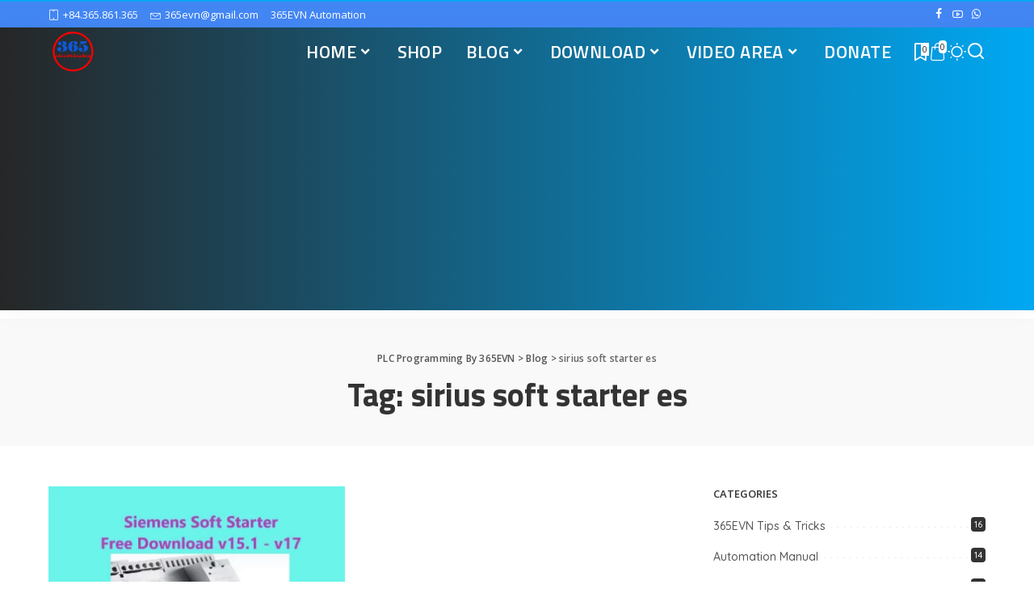

--- FILE ---
content_type: text/html; charset=UTF-8
request_url: https://365electricalvn.com/tag/sirius-soft-starter-es/
body_size: 14351
content:
<!DOCTYPE html>
<html lang="en-GB" prefix="og: https://ogp.me/ns#">
<head>
    <meta charset="UTF-8">
    <meta http-equiv="X-UA-Compatible" content="IE=edge">
    <meta name="viewport" content="width=device-width, initial-scale=1">
    <link rel="profile" href="https://gmpg.org/xfn/11">
	<link rel="preconnect" href="https://fonts.googleapis.com"><link rel="preconnect" href="https://fonts.gstatic.com" crossorigin><link rel="preload" as="style" onload="this.onload=null;this.rel='stylesheet'" href="https://fonts.googleapis.com/css?family=Open+Sans%3A300%2C400%2C500%2C600%2C700%2C800%2C300italic%2C400italic%2C500italic%2C600italic%2C700italic%2C800italic%2C%7CTitillium+Web%3A700%2C600%7CMontserrat%3A500%2C400%2C600%2C700%7CPoppins%3A400%2C400i%2C700%2C700i%7CQuicksand%3A400%2C500%2C600%2C700&amp;display=swap" crossorigin><noscript><link rel="stylesheet" href="https://fonts.googleapis.com/css?family=Open+Sans%3A300%2C400%2C500%2C600%2C700%2C800%2C300italic%2C400italic%2C500italic%2C600italic%2C700italic%2C800italic%2C%7CTitillium+Web%3A700%2C600%7CMontserrat%3A500%2C400%2C600%2C700%7CPoppins%3A400%2C400i%2C700%2C700i%7CQuicksand%3A400%2C500%2C600%2C700&amp;display=swap"></noscript><link rel="preload" href="https://365electricalvn.com/wp-content/themes/pixwell/assets/fonts/ruby-icon.woff2?v=11.7" as="font" type="font/woff2" crossorigin="anonymous">		<style id="critical-font-css">
		@font-face {
			font-family: 'ruby-icon';
			font-display: swap;
			src: url('https://365electricalvn.com/wp-content/themes/pixwell/assets/fonts/ruby-icon.woff2?v=11.7') format('woff2');
			font-weight: normal;
			font-style: normal;
		}
		</style>
		
<!-- Search Engine Optimization by Rank Math PRO - https://rankmath.com/ -->
<title>sirius soft starter es - PLC Programming By 365EVN</title>
<meta name="robots" content="follow, index, max-snippet:-1, max-video-preview:-1, max-image-preview:large"/>
<link rel="canonical" href="https://365electricalvn.com/tag/sirius-soft-starter-es/" />
<meta property="og:locale" content="en_GB" />
<meta property="og:type" content="article" />
<meta property="og:title" content="sirius soft starter es - PLC Programming By 365EVN" />
<meta property="og:url" content="https://365electricalvn.com/tag/sirius-soft-starter-es/" />
<meta property="og:site_name" content="PLC Programming By 365EVN" />
<meta property="article:publisher" content="https://www.facebook.com/group/365evn" />
<meta property="og:image" content="https://365electricalvn.com/wp-content/uploads/2018/12/365evn-logo-500.png" />
<meta property="og:image:secure_url" content="https://365electricalvn.com/wp-content/uploads/2018/12/365evn-logo-500.png" />
<meta property="og:image:width" content="500" />
<meta property="og:image:height" content="500" />
<meta property="og:image:alt" content="365electricalvn logo 500" />
<meta property="og:image:type" content="image/png" />
<meta name="twitter:card" content="summary_large_image" />
<meta name="twitter:title" content="sirius soft starter es - PLC Programming By 365EVN" />
<meta name="twitter:site" content="@365electricalvn" />
<meta name="twitter:image" content="https://365electricalvn.com/wp-content/uploads/2018/12/365evn-logo-500.png" />
<meta name="twitter:label1" content="Posts" />
<meta name="twitter:data1" content="1" />
<script type="application/ld+json" class="rank-math-schema-pro">{"@context":"https://schema.org","@graph":[{"@type":"Person","@id":"https://365electricalvn.com/#person","name":"365electricalvn","url":"https://365electricalvn.com","sameAs":["https://www.facebook.com/group/365evn","https://twitter.com/365electricalvn"],"image":{"@type":"ImageObject","@id":"https://365electricalvn.com/#logo","url":"https://365electricalvn.com/wp-content/uploads/2018/12/365evn-logo-full.png","contentUrl":"https://365electricalvn.com/wp-content/uploads/2018/12/365evn-logo-full.png","caption":"PLC Programming By 365EVN","inLanguage":"en-GB","width":"520","height":"520"}},{"@type":"WebSite","@id":"https://365electricalvn.com/#website","url":"https://365electricalvn.com","name":"PLC Programming By 365EVN","publisher":{"@id":"https://365electricalvn.com/#person"},"inLanguage":"en-GB"},{"@type":"BreadcrumbList","@id":"https://365electricalvn.com/tag/sirius-soft-starter-es/#breadcrumb","itemListElement":[{"@type":"ListItem","position":"1","item":{"@id":"https://365electricalvn.com","name":"Home"}},{"@type":"ListItem","position":"2","item":{"@id":"https://365electricalvn.com/tag/sirius-soft-starter-es/","name":"sirius soft starter es"}}]},{"@type":"CollectionPage","@id":"https://365electricalvn.com/tag/sirius-soft-starter-es/#webpage","url":"https://365electricalvn.com/tag/sirius-soft-starter-es/","name":"sirius soft starter es - PLC Programming By 365EVN","isPartOf":{"@id":"https://365electricalvn.com/#website"},"inLanguage":"en-GB","breadcrumb":{"@id":"https://365electricalvn.com/tag/sirius-soft-starter-es/#breadcrumb"}}]}</script>
<!-- /Rank Math WordPress SEO plugin -->

<script type="application/ld+json">{"@context":"https://schema.org","@type":"Organization","legalName":"PLC Programming By 365EVN","url":"https://365electricalvn.com/","email":"365evn@gmail.com","contactPoint":{"@type":"ContactPoint","telephone":"(+84) 365.861.365","contactType":"customer service"},"logo":"https://365electricalvn.com/wp-content/uploads/2022/02/logo-365evn-60.png","sameAs":["https://www.facebook.com/groups/365evn","https://www.youtube.com/channel/UCwwD5DX75jq6gt47g-WI8pA","https://wa.me/84365861365"]}</script>
<style id='wp-img-auto-sizes-contain-inline-css'>
img:is([sizes=auto i],[sizes^="auto," i]){contain-intrinsic-size:3000px 1500px}
/*# sourceURL=wp-img-auto-sizes-contain-inline-css */
</style>
<link rel='stylesheet' id='wp-block-library-css' href='https://365electricalvn.com/wp-includes/css/dist/block-library/style.min.css' media='all' />
<style id='classic-theme-styles-inline-css'>
/*! This file is auto-generated */
.wp-block-button__link{color:#fff;background-color:#32373c;border-radius:9999px;box-shadow:none;text-decoration:none;padding:calc(.667em + 2px) calc(1.333em + 2px);font-size:1.125em}.wp-block-file__button{background:#32373c;color:#fff;text-decoration:none}
/*# sourceURL=/wp-includes/css/classic-themes.min.css */
</style>
<style id='global-styles-inline-css'>
:root{--wp--preset--aspect-ratio--square: 1;--wp--preset--aspect-ratio--4-3: 4/3;--wp--preset--aspect-ratio--3-4: 3/4;--wp--preset--aspect-ratio--3-2: 3/2;--wp--preset--aspect-ratio--2-3: 2/3;--wp--preset--aspect-ratio--16-9: 16/9;--wp--preset--aspect-ratio--9-16: 9/16;--wp--preset--color--black: #000000;--wp--preset--color--cyan-bluish-gray: #abb8c3;--wp--preset--color--white: #ffffff;--wp--preset--color--pale-pink: #f78da7;--wp--preset--color--vivid-red: #cf2e2e;--wp--preset--color--luminous-vivid-orange: #ff6900;--wp--preset--color--luminous-vivid-amber: #fcb900;--wp--preset--color--light-green-cyan: #7bdcb5;--wp--preset--color--vivid-green-cyan: #00d084;--wp--preset--color--pale-cyan-blue: #8ed1fc;--wp--preset--color--vivid-cyan-blue: #0693e3;--wp--preset--color--vivid-purple: #9b51e0;--wp--preset--gradient--vivid-cyan-blue-to-vivid-purple: linear-gradient(135deg,rgb(6,147,227) 0%,rgb(155,81,224) 100%);--wp--preset--gradient--light-green-cyan-to-vivid-green-cyan: linear-gradient(135deg,rgb(122,220,180) 0%,rgb(0,208,130) 100%);--wp--preset--gradient--luminous-vivid-amber-to-luminous-vivid-orange: linear-gradient(135deg,rgb(252,185,0) 0%,rgb(255,105,0) 100%);--wp--preset--gradient--luminous-vivid-orange-to-vivid-red: linear-gradient(135deg,rgb(255,105,0) 0%,rgb(207,46,46) 100%);--wp--preset--gradient--very-light-gray-to-cyan-bluish-gray: linear-gradient(135deg,rgb(238,238,238) 0%,rgb(169,184,195) 100%);--wp--preset--gradient--cool-to-warm-spectrum: linear-gradient(135deg,rgb(74,234,220) 0%,rgb(151,120,209) 20%,rgb(207,42,186) 40%,rgb(238,44,130) 60%,rgb(251,105,98) 80%,rgb(254,248,76) 100%);--wp--preset--gradient--blush-light-purple: linear-gradient(135deg,rgb(255,206,236) 0%,rgb(152,150,240) 100%);--wp--preset--gradient--blush-bordeaux: linear-gradient(135deg,rgb(254,205,165) 0%,rgb(254,45,45) 50%,rgb(107,0,62) 100%);--wp--preset--gradient--luminous-dusk: linear-gradient(135deg,rgb(255,203,112) 0%,rgb(199,81,192) 50%,rgb(65,88,208) 100%);--wp--preset--gradient--pale-ocean: linear-gradient(135deg,rgb(255,245,203) 0%,rgb(182,227,212) 50%,rgb(51,167,181) 100%);--wp--preset--gradient--electric-grass: linear-gradient(135deg,rgb(202,248,128) 0%,rgb(113,206,126) 100%);--wp--preset--gradient--midnight: linear-gradient(135deg,rgb(2,3,129) 0%,rgb(40,116,252) 100%);--wp--preset--font-size--small: 13px;--wp--preset--font-size--medium: 20px;--wp--preset--font-size--large: 36px;--wp--preset--font-size--x-large: 42px;--wp--preset--spacing--20: 0.44rem;--wp--preset--spacing--30: 0.67rem;--wp--preset--spacing--40: 1rem;--wp--preset--spacing--50: 1.5rem;--wp--preset--spacing--60: 2.25rem;--wp--preset--spacing--70: 3.38rem;--wp--preset--spacing--80: 5.06rem;--wp--preset--shadow--natural: 6px 6px 9px rgba(0, 0, 0, 0.2);--wp--preset--shadow--deep: 12px 12px 50px rgba(0, 0, 0, 0.4);--wp--preset--shadow--sharp: 6px 6px 0px rgba(0, 0, 0, 0.2);--wp--preset--shadow--outlined: 6px 6px 0px -3px rgb(255, 255, 255), 6px 6px rgb(0, 0, 0);--wp--preset--shadow--crisp: 6px 6px 0px rgb(0, 0, 0);}:where(.is-layout-flex){gap: 0.5em;}:where(.is-layout-grid){gap: 0.5em;}body .is-layout-flex{display: flex;}.is-layout-flex{flex-wrap: wrap;align-items: center;}.is-layout-flex > :is(*, div){margin: 0;}body .is-layout-grid{display: grid;}.is-layout-grid > :is(*, div){margin: 0;}:where(.wp-block-columns.is-layout-flex){gap: 2em;}:where(.wp-block-columns.is-layout-grid){gap: 2em;}:where(.wp-block-post-template.is-layout-flex){gap: 1.25em;}:where(.wp-block-post-template.is-layout-grid){gap: 1.25em;}.has-black-color{color: var(--wp--preset--color--black) !important;}.has-cyan-bluish-gray-color{color: var(--wp--preset--color--cyan-bluish-gray) !important;}.has-white-color{color: var(--wp--preset--color--white) !important;}.has-pale-pink-color{color: var(--wp--preset--color--pale-pink) !important;}.has-vivid-red-color{color: var(--wp--preset--color--vivid-red) !important;}.has-luminous-vivid-orange-color{color: var(--wp--preset--color--luminous-vivid-orange) !important;}.has-luminous-vivid-amber-color{color: var(--wp--preset--color--luminous-vivid-amber) !important;}.has-light-green-cyan-color{color: var(--wp--preset--color--light-green-cyan) !important;}.has-vivid-green-cyan-color{color: var(--wp--preset--color--vivid-green-cyan) !important;}.has-pale-cyan-blue-color{color: var(--wp--preset--color--pale-cyan-blue) !important;}.has-vivid-cyan-blue-color{color: var(--wp--preset--color--vivid-cyan-blue) !important;}.has-vivid-purple-color{color: var(--wp--preset--color--vivid-purple) !important;}.has-black-background-color{background-color: var(--wp--preset--color--black) !important;}.has-cyan-bluish-gray-background-color{background-color: var(--wp--preset--color--cyan-bluish-gray) !important;}.has-white-background-color{background-color: var(--wp--preset--color--white) !important;}.has-pale-pink-background-color{background-color: var(--wp--preset--color--pale-pink) !important;}.has-vivid-red-background-color{background-color: var(--wp--preset--color--vivid-red) !important;}.has-luminous-vivid-orange-background-color{background-color: var(--wp--preset--color--luminous-vivid-orange) !important;}.has-luminous-vivid-amber-background-color{background-color: var(--wp--preset--color--luminous-vivid-amber) !important;}.has-light-green-cyan-background-color{background-color: var(--wp--preset--color--light-green-cyan) !important;}.has-vivid-green-cyan-background-color{background-color: var(--wp--preset--color--vivid-green-cyan) !important;}.has-pale-cyan-blue-background-color{background-color: var(--wp--preset--color--pale-cyan-blue) !important;}.has-vivid-cyan-blue-background-color{background-color: var(--wp--preset--color--vivid-cyan-blue) !important;}.has-vivid-purple-background-color{background-color: var(--wp--preset--color--vivid-purple) !important;}.has-black-border-color{border-color: var(--wp--preset--color--black) !important;}.has-cyan-bluish-gray-border-color{border-color: var(--wp--preset--color--cyan-bluish-gray) !important;}.has-white-border-color{border-color: var(--wp--preset--color--white) !important;}.has-pale-pink-border-color{border-color: var(--wp--preset--color--pale-pink) !important;}.has-vivid-red-border-color{border-color: var(--wp--preset--color--vivid-red) !important;}.has-luminous-vivid-orange-border-color{border-color: var(--wp--preset--color--luminous-vivid-orange) !important;}.has-luminous-vivid-amber-border-color{border-color: var(--wp--preset--color--luminous-vivid-amber) !important;}.has-light-green-cyan-border-color{border-color: var(--wp--preset--color--light-green-cyan) !important;}.has-vivid-green-cyan-border-color{border-color: var(--wp--preset--color--vivid-green-cyan) !important;}.has-pale-cyan-blue-border-color{border-color: var(--wp--preset--color--pale-cyan-blue) !important;}.has-vivid-cyan-blue-border-color{border-color: var(--wp--preset--color--vivid-cyan-blue) !important;}.has-vivid-purple-border-color{border-color: var(--wp--preset--color--vivid-purple) !important;}.has-vivid-cyan-blue-to-vivid-purple-gradient-background{background: var(--wp--preset--gradient--vivid-cyan-blue-to-vivid-purple) !important;}.has-light-green-cyan-to-vivid-green-cyan-gradient-background{background: var(--wp--preset--gradient--light-green-cyan-to-vivid-green-cyan) !important;}.has-luminous-vivid-amber-to-luminous-vivid-orange-gradient-background{background: var(--wp--preset--gradient--luminous-vivid-amber-to-luminous-vivid-orange) !important;}.has-luminous-vivid-orange-to-vivid-red-gradient-background{background: var(--wp--preset--gradient--luminous-vivid-orange-to-vivid-red) !important;}.has-very-light-gray-to-cyan-bluish-gray-gradient-background{background: var(--wp--preset--gradient--very-light-gray-to-cyan-bluish-gray) !important;}.has-cool-to-warm-spectrum-gradient-background{background: var(--wp--preset--gradient--cool-to-warm-spectrum) !important;}.has-blush-light-purple-gradient-background{background: var(--wp--preset--gradient--blush-light-purple) !important;}.has-blush-bordeaux-gradient-background{background: var(--wp--preset--gradient--blush-bordeaux) !important;}.has-luminous-dusk-gradient-background{background: var(--wp--preset--gradient--luminous-dusk) !important;}.has-pale-ocean-gradient-background{background: var(--wp--preset--gradient--pale-ocean) !important;}.has-electric-grass-gradient-background{background: var(--wp--preset--gradient--electric-grass) !important;}.has-midnight-gradient-background{background: var(--wp--preset--gradient--midnight) !important;}.has-small-font-size{font-size: var(--wp--preset--font-size--small) !important;}.has-medium-font-size{font-size: var(--wp--preset--font-size--medium) !important;}.has-large-font-size{font-size: var(--wp--preset--font-size--large) !important;}.has-x-large-font-size{font-size: var(--wp--preset--font-size--x-large) !important;}
:where(.wp-block-post-template.is-layout-flex){gap: 1.25em;}:where(.wp-block-post-template.is-layout-grid){gap: 1.25em;}
:where(.wp-block-term-template.is-layout-flex){gap: 1.25em;}:where(.wp-block-term-template.is-layout-grid){gap: 1.25em;}
:where(.wp-block-columns.is-layout-flex){gap: 2em;}:where(.wp-block-columns.is-layout-grid){gap: 2em;}
:root :where(.wp-block-pullquote){font-size: 1.5em;line-height: 1.6;}
/*# sourceURL=global-styles-inline-css */
</style>
<link rel='stylesheet' id='contact-form-7-css' href='https://365electricalvn.com/wp-content/plugins/contact-form-7/includes/css/styles.css' media='all' />
<link rel='stylesheet' id='pixwell-elements-css' href='https://365electricalvn.com/wp-content/plugins/pixwell-core/lib/pixwell-elements/public/style.css' media='all' />
<link rel='stylesheet' id='woocommerce-layout-css' href='https://365electricalvn.com/wp-content/plugins/woocommerce/assets/css/woocommerce-layout.css' media='all' />
<link rel='stylesheet' id='woocommerce-smallscreen-css' href='https://365electricalvn.com/wp-content/plugins/woocommerce/assets/css/woocommerce-smallscreen.css' media='only screen and (max-width: 768px)' />
<link rel='stylesheet' id='woocommerce-general-css' href='https://365electricalvn.com/wp-content/plugins/woocommerce/assets/css/woocommerce.css' media='all' />
<style id='woocommerce-inline-inline-css'>
.woocommerce form .form-row .required { visibility: visible; }
/*# sourceURL=woocommerce-inline-inline-css */
</style>
<link rel='stylesheet' id='wpfla-style-handle-css' href='https://365electricalvn.com/wp-content/plugins/wp-first-letter-avatar/css/style.css' media='all' />

<link rel='stylesheet' id='pixwell-main-css' href='https://365electricalvn.com/wp-content/themes/pixwell/assets/css/main.css' media='all' />
<style id='pixwell-main-inline-css'>
html {font-family:Open Sans;font-weight:400;font-size:15px;color:#555555;}h1, .h1 {font-family:Titillium Web;font-weight:700;text-transform:none;color:#333333;}h2, .h2 {font-family:Titillium Web;font-weight:600;color:#333333;}h3, .h3 {font-family:Titillium Web;font-weight:600;color:#333333;}h4, .h4 {font-family:Titillium Web;font-weight:600;color:#333333;}h5, .h5 {font-family:Titillium Web;font-weight:600;color:#333333;}h6, .h6 {font-family:Titillium Web;font-weight:600;color:#333333;}.single-tagline h6 {}.p-wrap .entry-summary, .twitter-content.entry-summary, .author-description, .rssSummary, .rb-sdesc {font-family:Open Sans;font-weight:400;}.p-cat-info {font-family:Open Sans;font-weight:600;text-transform:uppercase;font-size:11px;}.p-meta-info, .wp-block-latest-posts__post-date {font-family:Open Sans;font-weight:400;font-size:11px;}.meta-info-author.meta-info-el {font-family:Open Sans;font-weight:600;font-size:11px;}.breadcrumb {font-family:Open Sans;font-weight:600;font-size:12px;}.footer-menu-inner {font-family:Titillium Web;font-weight:600;font-size:14px;letter-spacing:0px;}.topbar-wrap {font-family:Open Sans;color:#ffffff;}.topbar-menu-wrap {}.main-menu > li > a, .off-canvas-menu > li > a {font-family:Titillium Web;font-weight:600;font-size:22px;}.main-menu .sub-menu:not(.sub-mega), .off-canvas-menu .sub-menu {}.is-logo-text .logo-title {}.block-title, .block-header .block-title {font-family:Open Sans;font-weight:600;font-size:14px;}.ajax-quick-filter, .block-view-more {font-family:Open Sans;font-weight:600;font-size:11px;}.widget-title, .widget .widget-title {font-family:Open Sans;font-weight:600;text-transform:uppercase;font-size:13px;}body .widget.widget_nav_menu .menu-item {}body.boxed {background-color : #fafafa;background-repeat : no-repeat;background-size : cover;background-attachment : fixed;background-position : center center;}.header-6 .banner-wrap {}.footer-wrap:before {background-color : #10181e;; content: ""; position: absolute; left: 0; top: 0; width: 100%; height: 100%;}.header-9 .banner-wrap { }.topline-wrap {height: 2px}.topbar-wrap {background-color: #4286f4;}.topbar-wrap { background-image: linear-gradient(90deg, #4286f4, #4286f4); }.topbar-menu .sub-menu {background-color: #4286f4;background-image: linear-gradient(145deg, #4286f4, #4286f4);}.navbar-wrap:not(.transparent-navbar-wrap), #mobile-sticky-nav, #amp-navbar {background-color: #262626;background-image: linear-gradient(90deg, #262626, #00a8f3);}[data-theme="dark"] .navbar-wrap:not(.transparent-navbar-wrap) {background-color: unset; background-image: unset;}.navbar-border-holder { border: none }.navbar-wrap:not(.transparent-navbar-wrap), #mobile-sticky-nav, #amp-navbar {color: #ffffff;}.fw-mega-cat.is-dark-text { color: #555555; }.header-wrap .navbar-wrap:not(.transparent-navbar-wrap) .cart-counter, .header-wrap:not(.header-float) .navbar-wrap .rb-counter,.header-float .section-sticky .rb-counter {background-color: #ffffff;}.header-5 .btn-toggle-wrap, .header-5 .section-sticky .logo-wrap,.header-5 .main-menu > li > a, .header-5 .navbar-right {color: #ffffff;}.navbar-wrap .navbar-social a:hover {color: #ffffff;opacity: .7; }.header-wrap .navbar-wrap:not(.transparent-navbar-wrap) .rb-counter,.header-wrap:not(.header-float) .navbar-wrap .rb-counter { color: #262626; }.main-menu {--subnav-bg-from: #284b82;--subnav-bg-to: #284b82;--subnav-bg-to: #1e73be;}.main-menu .sub-menu:not(.mega-category) { color: #ffffff;}.main-menu > li.menu-item-has-children > .sub-menu:before {display: none;}[data-theme="dark"] .main-menu  {}[data-theme="dark"] .main-menu > li.menu-item-has-children > .sub-menu:before {}.mobile-nav-inner {}.off-canvas-header { background-image: url("https://365electricalvn.com/wp-content/uploads/2022/02/365evn-background.webp")}.off-canvas-wrap, .amp-canvas-wrap { background-color: #031328 !important; }.navbar-border-holder {border-width: 2px; }:root {--g-color: #00a8f3}.woocommerce .price, .woocommerce div.product .product-loop-content .price, .woocommerce span.onsale,.woocommerce span.onsale.percent, .woocommerce-Price-amount.amount, .woocommerce .quantity .qty {font-family:Montserrat;font-weight:500;}.review-info, .p-review-info{ background-color: #ffac63}.review-el .review-stars, .average-stars i{ color: #ffac63}.rb-gallery-popup.mfp-bg.mfp-ready.rb-popup-effect{ background-color: #10181e}body .entry-content a:not(button), body .comment-content a{ color: #07efc1}body[data-theme="dark"] .entry-content a:not(button), body .comment-content a{ color: #07efc1}.cat-icon-round .cat-info-id-6864,.cat-icon-radius .cat-info-id-6864,.cat-dot-el.cat-info-id-6864,.cat-icon-square .cat-info-id-6864:before{ background-color: #0ed145}.cat-icon-line .cat-info-id-6864{ border-color: #0ed145}.fw-category-1 .cat-list-item.cat-id-6864 a:hover .cat-list-name,.fw-category-1.is-light-text .cat-list-item.cat-id-6864 a:hover .cat-list-name{ color: #0ed145}.cat-icon-round .cat-info-id-6862,.cat-icon-radius .cat-info-id-6862,.cat-dot-el.cat-info-id-6862,.cat-icon-square .cat-info-id-6862:before{ background-color: #00a8f3}.cat-icon-line .cat-info-id-6862{ border-color: #00a8f3}.fw-category-1 .cat-list-item.cat-id-6862 a:hover .cat-list-name,.fw-category-1.is-light-text .cat-list-item.cat-id-6862 a:hover .cat-list-name{ color: #00a8f3}.cat-icon-round .cat-info-id-3,.cat-icon-radius .cat-info-id-3,.cat-dot-el.cat-info-id-3,.cat-icon-square .cat-info-id-3:before{ background-color: #4851d3}.cat-icon-line .cat-info-id-3{ border-color: #4851d3}.fw-category-1 .cat-list-item.cat-id-3 a:hover .cat-list-name,.fw-category-1.is-light-text .cat-list-item.cat-id-3 a:hover .cat-list-name{ color: #4851d3}.cat-icon-round .cat-info-id-7425,.cat-icon-radius .cat-info-id-7425,.cat-dot-el.cat-info-id-7425,.cat-icon-square .cat-info-id-7425:before{ background-color: #dd3333}.cat-icon-line .cat-info-id-7425{ border-color: #dd3333}.fw-category-1 .cat-list-item.cat-id-7425 a:hover .cat-list-name,.fw-category-1.is-light-text .cat-list-item.cat-id-7425 a:hover .cat-list-name{ color: #dd3333}.cat-icon-round .cat-info-id-6863,.cat-icon-radius .cat-info-id-6863,.cat-dot-el.cat-info-id-6863,.cat-icon-square .cat-info-id-6863:before{ background-color: #009999}.cat-icon-line .cat-info-id-6863{ border-color: #009999}.fw-category-1 .cat-list-item.cat-id-6863 a:hover .cat-list-name,.fw-category-1.is-light-text .cat-list-item.cat-id-6863 a:hover .cat-list-name{ color: #009999}.cat-icon-round .cat-info-id-1,.cat-icon-radius .cat-info-id-1,.cat-dot-el.cat-info-id-1,.cat-icon-square .cat-info-id-1:before{ background-color: #8cfffb}.cat-icon-line .cat-info-id-1{ border-color: #8cfffb}.fw-category-1 .cat-list-item.cat-id-1 a:hover .cat-list-name,.fw-category-1.is-light-text .cat-list-item.cat-id-1 a:hover .cat-list-name{ color: #8cfffb}.cat-icon-round .cat-info-id-5278,.cat-icon-radius .cat-info-id-5278,.cat-dot-el.cat-info-id-5278,.cat-icon-square .cat-info-id-5278:before{ background-color: #eeee22}.cat-icon-line .cat-info-id-5278{ border-color: #eeee22}.fw-category-1 .cat-list-item.cat-id-5278 a:hover .cat-list-name,.fw-category-1.is-light-text .cat-list-item.cat-id-5278 a:hover .cat-list-name{ color: #eeee22}.category .category-header .header-holder{ background-color: #10181e}.instagram-box.box-intro { background-color: #555555; }.tipsy, .additional-meta, .sponsor-label, .sponsor-link, .entry-footer .tag-label,.box-nav .nav-label, .left-article-label, .share-label, .rss-date,.wp-block-latest-posts__post-date, .wp-block-latest-comments__comment-date,.image-caption, .wp-caption-text, .gallery-caption, .entry-content .wp-block-audio figcaption,.entry-content .wp-block-video figcaption, .entry-content .wp-block-image figcaption,.entry-content .wp-block-gallery .blocks-gallery-image figcaption,.entry-content .wp-block-gallery .blocks-gallery-item figcaption,.subscribe-content .desc, .follower-el .right-el, .author-job, .comment-metadata{ font-family: Open Sans; }.tipsy, .additional-meta, .sponsor-label, .entry-footer .tag-label,.box-nav .nav-label, .left-article-label, .share-label, .rss-date,.wp-block-latest-posts__post-date, .wp-block-latest-comments__comment-date,.image-caption, .wp-caption-text, .gallery-caption, .entry-content .wp-block-audio figcaption,.entry-content .wp-block-video figcaption, .entry-content .wp-block-image figcaption,.entry-content .wp-block-gallery .blocks-gallery-image figcaption,.entry-content .wp-block-gallery .blocks-gallery-item figcaption,.subscribe-content .desc, .follower-el .right-el, .author-job, .comment-metadata{ font-weight: 400; }.tipsy, .additional-meta, .sponsor-label, .sponsor-link, .entry-footer .tag-label,.box-nav .nav-label, .left-article-label, .share-label, .rss-date,.wp-block-latest-posts__post-date, .wp-block-latest-comments__comment-date,.subscribe-content .desc, .author-job{ font-size: 11px; }.image-caption, .wp-caption-text, .gallery-caption, .entry-content .wp-block-audio figcaption,.entry-content .wp-block-video figcaption, .entry-content .wp-block-image figcaption,.entry-content .wp-block-gallery .blocks-gallery-image figcaption,.entry-content .wp-block-gallery .blocks-gallery-item figcaption,.comment-metadata, .follower-el .right-el{ font-size: 12px; }.sponsor-link{ font-family: Open Sans; }.sponsor-link{ font-weight: 600; }.entry-footer a, .tagcloud a, .entry-footer .source, .entry-footer .via-el{ font-family: Open Sans; }.entry-footer a, .tagcloud a, .entry-footer .source, .entry-footer .via-el{ font-weight: 600; }.entry-footer a, .tagcloud a, .entry-footer .source, .entry-footer .via-el{ font-size: 11px !important; }.entry-footer a, .tagcloud a, .entry-footer .source, .entry-footer .via-el{ text-transform: uppercase; }.p-link, .rb-cookie .cookie-accept, a.comment-reply-link, .comment-list .comment-reply-title small a,.banner-btn a, .headerstrip-btn a, input[type="submit"], button, .pagination-wrap, .cta-btn, .rb-btn{ font-family: Open Sans; }.p-link, .rb-cookie .cookie-accept, a.comment-reply-link, .comment-list .comment-reply-title small a,.banner-btn a, .headerstrip-btn a, input[type="submit"], button, .pagination-wrap, .cta-btn, .rb-btn{ font-weight: 600; }.p-link, .rb-cookie .cookie-accept, a.comment-reply-link, .comment-list .comment-reply-title small a,.banner-btn a, .headerstrip-btn a, input[type="submit"], button, .pagination-wrap, .rb-btn{ font-size: 11px; }select, textarea, input[type="text"], input[type="tel"], input[type="email"], input[type="url"],input[type="search"], input[type="number"]{ font-family: Open Sans; }select, textarea, input[type="text"], input[type="tel"], input[type="email"], input[type="url"],input[type="search"], input[type="number"]{ font-weight: 400; }.widget_recent_comments .recentcomments > a:last-child,.wp-block-latest-comments__comment-link, .wp-block-latest-posts__list a,.widget_recent_entries li, .wp-block-quote *:not(cite), blockquote *:not(cite), .widget_rss li,.wp-block-latest-posts li, .wp-block-latest-comments__comment-link{ font-family: Titillium Web; }.widget_recent_comments .recentcomments > a:last-child,.wp-block-latest-comments__comment-link, .wp-block-latest-posts__list a,.widget_recent_entries li, .wp-block-quote *:not(cite), blockquote *:not(cite), .widget_rss li,.wp-block-latest-posts li, .wp-block-latest-comments__comment-link{ font-weight: 700; }@media only screen and (max-width: 767px) {.entry-content { font-size: .90rem; }.p-wrap .entry-summary, .twitter-content.entry-summary, .element-desc, .subscribe-description, .rb-sdecs,.copyright-inner > *, .summary-content, .pros-cons-wrap ul li,.gallery-popup-content .image-popup-description > *{ font-size: .76rem; }}@media only screen and (max-width: 991px) {.block-header-2 .block-title, .block-header-5 .block-title { font-size: 11px; }}@media only screen and (max-width: 767px) {.block-header-2 .block-title, .block-header-5 .block-title { font-size: 10px; }}h1, .h1, h1.single-title {font-size: 40px; }h2, .h2 {font-size: 26px; }h3, .h3 {font-size: 20px; }h4, .h4 {font-size: 17px; }h5, .h5 {font-size: 16px; }h6, .h6 {font-size: 15px; }@media only screen and (max-width: 1024px) {}@media only screen and (max-width: 991px) {}@media only screen and (max-width: 767px) {h1, .h1, h1.single-title {font-size: 20px; }h2, .h2 {font-size: 18px; }h3, .h3 {font-size: 16px; }h4, .h4 {font-size: 16px; }h5, .h5 {font-size: 15px; }h6, .h6 {font-size: 14px; }.block-title, .block-header .block-title {font-size: 12px !important; }.widget-title {font-size: 10px !important; }}
/*# sourceURL=pixwell-main-inline-css */
</style>
<link rel='stylesheet' id='pixwell-woocommerce-css' href='https://365electricalvn.com/wp-content/themes/pixwell/assets/css/woocommerce.css' media='all' />
<link rel='stylesheet' id='pixwell-style-css' href='https://365electricalvn.com/wp-content/themes/pixwell-child/style.css' media='all' />
<link rel='stylesheet' id='rsfv-fallback-css' href='https://365electricalvn.com/wp-content/plugins/really-simple-featured-video/includes/Compatibility/Themes/Fallback/styles.css' media='all' />
<script src="https://365electricalvn.com/wp-content/cache/wpo-minify/1767972461/assets/wpo-minify-header-7c510e50.min.js" id="wpo_min-header-0-js"></script>
<script id="wpo_min-header-1-js-extra">
var wc_add_to_cart_params = {"ajax_url":"/wp-admin/admin-ajax.php","wc_ajax_url":"/?wc-ajax=%%endpoint%%","i18n_view_cart":"View basket","cart_url":"https://365electricalvn.com/gio-hang/","is_cart":"","cart_redirect_after_add":"yes"};
var woocommerce_params = {"ajax_url":"/wp-admin/admin-ajax.php","wc_ajax_url":"/?wc-ajax=%%endpoint%%","i18n_password_show":"Show password","i18n_password_hide":"Hide password"};
//# sourceURL=wpo_min-header-1-js-extra
</script>
<script src="https://365electricalvn.com/wp-content/cache/wpo-minify/1767972461/assets/wpo-minify-header-ecc9373d.min.js" id="wpo_min-header-1-js" defer data-wp-strategy="defer"></script>
<link rel="https://api.w.org/" href="https://365electricalvn.com/wp-json/" /><link rel="alternate" title="JSON" type="application/json" href="https://365electricalvn.com/wp-json/wp/v2/tags/7363" /><link rel="EditURI" type="application/rsd+xml" title="RSD" href="https://365electricalvn.com/xmlrpc.php?rsd" />
<meta name="generator" content="WordPress 6.9" />
<script type="application/ld+json">{"@context":"https://schema.org","@type":"WebSite","@id":"https://365electricalvn.com/#website","url":"https://365electricalvn.com/","name":"PLC Programming By 365EVN","potentialAction":{"@type":"SearchAction","target":"https://365electricalvn.com/?s={search_term_string}","query-input":"required name=search_term_string"}}</script>
	<noscript><style>.woocommerce-product-gallery{ opacity: 1 !important; }</style></noscript>
	<meta name="generator" content="Elementor 3.34.1; features: additional_custom_breakpoints; settings: css_print_method-external, google_font-enabled, font_display-swap">
			<style>
				.e-con.e-parent:nth-of-type(n+4):not(.e-lazyloaded):not(.e-no-lazyload),
				.e-con.e-parent:nth-of-type(n+4):not(.e-lazyloaded):not(.e-no-lazyload) * {
					background-image: none !important;
				}
				@media screen and (max-height: 1024px) {
					.e-con.e-parent:nth-of-type(n+3):not(.e-lazyloaded):not(.e-no-lazyload),
					.e-con.e-parent:nth-of-type(n+3):not(.e-lazyloaded):not(.e-no-lazyload) * {
						background-image: none !important;
					}
				}
				@media screen and (max-height: 640px) {
					.e-con.e-parent:nth-of-type(n+2):not(.e-lazyloaded):not(.e-no-lazyload),
					.e-con.e-parent:nth-of-type(n+2):not(.e-lazyloaded):not(.e-no-lazyload) * {
						background-image: none !important;
					}
				}
			</style>
			<script type="application/ld+json">{"@context":"http://schema.org","@type":"BreadcrumbList","itemListElement":[{"@type":"ListItem","position":3,"item":{"@id":"https://365electricalvn.com/tag/sirius-soft-starter-es/","name":"sirius soft starter es"}},{"@type":"ListItem","position":2,"item":{"@id":"https://365electricalvn.com/blog/","name":"Blog"}},{"@type":"ListItem","position":1,"item":{"@id":"https://365electricalvn.com","name":"PLC Programming By 365EVN"}}]}</script>
<link rel="icon" href="https://365electricalvn.com/wp-content/uploads/2018/12/cropped-365evn-logo-500-32x32.png" sizes="32x32" />
<link rel="icon" href="https://365electricalvn.com/wp-content/uploads/2018/12/cropped-365evn-logo-500-192x192.png" sizes="192x192" />
<link rel="apple-touch-icon" href="https://365electricalvn.com/wp-content/uploads/2018/12/cropped-365evn-logo-500-180x180.png" />
<meta name="msapplication-TileImage" content="https://365electricalvn.com/wp-content/uploads/2018/12/cropped-365evn-logo-500-270x270.png" />
		<style id="wp-custom-css">
			.post-password-form p:first-child {
    visibility: hidden;
}
.post-password-form p:first-child:before {
    content: "For some reasons, this content is password protected. To view it please enter the password: 365evn, to below box. Thank you.";
    visibility: visible;
}		</style>
		<!-- Global Site Tag (gtag.js) - Google Analytics -->
<script async src="https://www.googletagmanager.com/gtag/js?id=UA-132705756-1"></script>
<script>
  window.dataLayer = window.dataLayer || [];
  function gtag(){dataLayer.push(arguments);}
  gtag('js', new Date());

  gtag('config', 'UA-132705756-1');
</script>
	<!-- Adcash -->
	<script async src="https://pagead2.googlesyndication.com/pagead/js/adsbygoogle.js?client=ca-pub-5846818820659431"
     crossorigin="anonymous"></script>
<!-- End popads -->
</head>
<body class="archive tag tag-sirius-soft-starter-es tag-7363 wp-embed-responsive wp-theme-pixwell wp-child-theme-pixwell-child theme-pixwell woocommerce-no-js elementor-default elementor-kit-7724 sticky-nav smart-sticky off-canvas-light is-tooltips is-backtop block-header-4 w-header-1 cat-icon-radius ele-round is-parallax-feat is-fmask mh-p-link mh-p-excerpt">
<div id="site" class="site">
			<aside id="off-canvas-section" class="off-canvas-wrap dark-style is-hidden">
			<div class="close-panel-wrap tooltips-n">
				<a href="#" id="off-canvas-close-btn" aria-label="Close Panel"><i class="btn-close"></i></a>
			</div>
			<div class="off-canvas-holder">
									<div class="off-canvas-header is-light-text">
						<div class="header-inner">
															<a href="https://365electricalvn.com/" class="off-canvas-logo">
									<img loading="lazy" loading="lazy" decoding="async" src="https://365electricalvn.com/wp-content/uploads/2022/02/365evn-logo-180.png" alt="PLC Programming By 365EVN" height="180" width="180" loading="lazy" decoding="async">
								</a>
														<aside class="inner-bottom">
																	<div class="off-canvas-social">
										<a class="social-link-facebook" title="Facebook" aria-label="Facebook" href="https://www.facebook.com/groups/365evn" target="_blank" rel="noopener nofollow"><i class="rbi rbi-facebook" aria-hidden="true"></i></a><a class="social-link-youtube" title="YouTube" aria-label="YouTube" href="https://www.youtube.com/channel/UCwwD5DX75jq6gt47g-WI8pA" target="_blank" rel="noopener nofollow"><i class="rbi rbi-youtube-o" aria-hidden="true"></i></a><a class="social-link-whatsapp" title="WhatsApp" aria-label="WhatsApp" href="https://wa.me/84365861365" target="_blank" rel="noopener nofollow"><i class="rbi rbi-whatsapp" aria-hidden="true"></i></a>									</div>
																	<div class="inner-bottom-right">
										<aside class="bookmark-section">
	<a class="bookmark-link" href="https://365electricalvn.com/my-bookmarks/" title="Bookmarks" aria-label="Bookmarks">
		<span class="bookmark-icon"><i class="rbi rbi-bookmark-o"></i><span class="bookmark-counter rb-counter">0</span></span>
	</a>
</aside>									</div>
															</aside>
						</div>
					</div>
								<div class="off-canvas-inner is-light-text">
					<div id="off-canvas-nav" class="off-canvas-nav">
						<ul id="off-canvas-menu" class="off-canvas-menu rb-menu is-clicked"><li id="menu-item-8100" class="menu-item menu-item-type-post_type menu-item-object-page menu-item-home menu-item-8100"><a href="https://365electricalvn.com/"><span>HOME</span></a></li>
<li id="menu-item-8103" class="menu-item menu-item-type-post_type menu-item-object-page menu-item-8103"><a href="https://365electricalvn.com/shop/"><span>SHOP</span></a></li>
<li id="menu-item-8101" class="menu-item menu-item-type-post_type menu-item-object-page current_page_parent menu-item-8101"><a href="https://365electricalvn.com/blog/"><span>BLOG</span></a></li>
<li id="menu-item-8102" class="menu-item menu-item-type-post_type menu-item-object-page menu-item-8102"><a href="https://365electricalvn.com/download-365evn/"><span>DOWNLOAD</span></a></li>
</ul>					</div>
									</div>
			</div>
		</aside>
		    <div class="site-outer">
        <div class="site-mask"></div>
			<div class="topline-wrap"></div>
<div class="topbar-wrap is-light-text">
	<div class="rbc-container">
		<div class="topbar-inner rb-m20-gutter">
			<div class="topbar-left">
								<aside class="topbar-info">
															<a class="info-phone" href="tel:+84.365.861.365"><i class="rbi rbi-phone" aria-hidden="true"></i>+84.365.861.365</a>
																								<a class="info-email" href="/cdn-cgi/l/email-protection#e3d0d5d686958da3848e828a8fcd808c8e"><i class="rbi rbi-envelope" aria-hidden="true"></i><span class="__cf_email__" data-cfemail="1023262575667e50777d71797c3e737f7d">[email&#160;protected]</span></a>
														                        <span class="info-text">365EVN Automation</span>
									</aside>
							</div>
			<div class="topbar-right">
									<div class="topbar-social tooltips-n">
						<a class="social-link-facebook" title="Facebook" aria-label="Facebook" href="https://www.facebook.com/groups/365evn" target="_blank" rel="noopener nofollow"><i class="rbi rbi-facebook" aria-hidden="true"></i></a><a class="social-link-youtube" title="YouTube" aria-label="YouTube" href="https://www.youtube.com/channel/UCwwD5DX75jq6gt47g-WI8pA" target="_blank" rel="noopener nofollow"><i class="rbi rbi-youtube-o" aria-hidden="true"></i></a><a class="social-link-whatsapp" title="WhatsApp" aria-label="WhatsApp" href="https://wa.me/84365861365" target="_blank" rel="noopener nofollow"><i class="rbi rbi-whatsapp" aria-hidden="true"></i></a>					</div>
							</div>
		</div>
	</div>
</div><header id="site-header" class="header-wrap header-2">
	<div class="navbar-outer">
		<div class="navbar-wrap">
				<aside id="mobile-navbar" class="mobile-navbar">
		<div class="mobile-nav-inner rb-p20-gutter">
							<div class="m-nav-left">
					<a href="#" class="off-canvas-trigger btn-toggle-wrap desktop-disabled btn-toggle-light" aria-label="menu trigger"><span class="btn-toggle"><span class="off-canvas-toggle"><span class="icon-toggle"></span></span></span></a>

				</div>
				<div class="m-nav-centered">
					<aside class="logo-mobile-wrap is-logo-image">
	<a href="https://365electricalvn.com/" class="logo-mobile">
		<img decoding="async"  height="120" width="120" src="https://365electricalvn.com/wp-content/uploads/2022/02/365evn-logo-120.png" alt="365evn-logo-120">
			</a>
</aside>				</div>
				<div class="m-nav-right">
											<div class="nav-cart">
	<a class="cart-link" href="https://365electricalvn.com/gio-hang/" title="View Cart">
		<span class="cart-icon"><i class="rbi rbi-shop-bag"></i><em class="cart-counter rb-counter">0</em></span>
	</a>
	</div>
					    <aside class="header-dark-mode">
        <span class="dark-mode-toggle">
            <span class="mode-icons">
                <span class="dark-mode-icon mode-icon-dark"><i class="rbi rbi-moon"></i></span>
                <span class="dark-mode-icon mode-icon-default"><i class="rbi rbi-sun"></i></span>
            </span>
        </span>
    </aside>
						<div class="mobile-search">
			<a href="#" title="Search" aria-label="Search" class="search-icon nav-search-link"><i class="rbi rbi-search-alt" aria-hidden="true"></i></a>
		<div class="navbar-search-popup header-lightbox">
			<div class="navbar-search-form"><form role="search" method="get" class="search-form" action="https://365electricalvn.com/">
				<label>
					<span class="screen-reader-text">Search for:</span>
					<input type="search" class="search-field" placeholder="Search &hellip;" value="" name="s" />
				</label>
				<input type="submit" class="search-submit" value="Search" />
			</form></div>
		</div>
	</div>
									</div>
					</div>
	</aside>
	<aside id="mobile-sticky-nav" class="mobile-sticky-nav">
		<div class="mobile-navbar mobile-sticky-inner">
			<div class="mobile-nav-inner rb-p20-gutter">
									<div class="m-nav-left">
						<a href="#" class="off-canvas-trigger btn-toggle-wrap desktop-disabled btn-toggle-light" aria-label="menu trigger"><span class="btn-toggle"><span class="off-canvas-toggle"><span class="icon-toggle"></span></span></span></a>

					</div>
					<div class="m-nav-centered">
						<aside class="logo-mobile-wrap is-logo-image">
	<a href="https://365electricalvn.com/" class="logo-mobile">
		<img decoding="async"  height="120" width="120" src="https://365electricalvn.com/wp-content/uploads/2022/02/365evn-logo-120.png" alt="365evn-logo-120">
			</a>
</aside>					</div>
					<div class="m-nav-right">
													<div class="nav-cart">
	<a class="cart-link" href="https://365electricalvn.com/gio-hang/" title="View Cart">
		<span class="cart-icon"><i class="rbi rbi-shop-bag"></i><em class="cart-counter rb-counter">0</em></span>
	</a>
	</div>
						    <aside class="header-dark-mode">
        <span class="dark-mode-toggle">
            <span class="mode-icons">
                <span class="dark-mode-icon mode-icon-dark"><i class="rbi rbi-moon"></i></span>
                <span class="dark-mode-icon mode-icon-default"><i class="rbi rbi-sun"></i></span>
            </span>
        </span>
    </aside>
							<div class="mobile-search">
			<a href="#" title="Search" aria-label="Search" class="search-icon nav-search-link"><i class="rbi rbi-search-alt" aria-hidden="true"></i></a>
		<div class="navbar-search-popup header-lightbox">
			<div class="navbar-search-form"><form role="search" method="get" class="search-form" action="https://365electricalvn.com/">
				<label>
					<span class="screen-reader-text">Search for:</span>
					<input type="search" class="search-field" placeholder="Search &hellip;" value="" name="s" />
				</label>
				<input type="submit" class="search-submit" value="Search" />
			</form></div>
		</div>
	</div>
											</div>
							</div>
		</div>
	</aside>
			<div class="rbc-container navbar-holder is-main-nav">
				<div class="navbar-inner rb-m20-gutter">
					<div class="navbar-left">
						<a href="#" class="off-canvas-trigger btn-toggle-wrap desktop-disabled btn-toggle-light" aria-label="menu trigger"><span class="btn-toggle"><span class="off-canvas-toggle"><span class="icon-toggle"></span></span></span></a>

						<div class="logo-wrap is-logo-image site-branding">
	<a href="https://365electricalvn.com/" class="logo" title="PLC Programming By 365EVN">
					<img decoding="async" class="logo-default logo-retina"  height="60" width="60" src="https://365electricalvn.com/wp-content/uploads/2022/02/logo-365evn-60.png" srcset="https://365electricalvn.com/wp-content/uploads/2022/02/logo-365evn-60.png 1x, https://365electricalvn.com/wp-content/uploads/2022/02/365evn-logo-120.png 2x" alt="PLC Programming By 365EVN">
						</a>
	</div>					</div>
					<div class="navbar-right-outer">
						<nav id="site-navigation" class="main-menu-wrap" aria-label="main menu">
	<ul id="main-menu" class="main-menu rb-menu" itemscope itemtype="https://www.schema.org/SiteNavigationElement"><li id="menu-item-7899" class="menu-item menu-item-type-post_type menu-item-object-page menu-item-home menu-item-has-children menu-item-7899" itemprop="name"><a href="https://365electricalvn.com/" itemprop="url"><span>HOME</span></a>
<ul class="sub-menu">
	<li id="menu-item-8065" class="menu-item menu-item-type-post_type menu-item-object-page menu-item-privacy-policy menu-item-8065" itemprop="name"><a href="https://365electricalvn.com/privacy-policy/" itemprop="url"><span>PRIVACY POLICY</span></a></li>	<li id="menu-item-8066" class="menu-item menu-item-type-post_type menu-item-object-page menu-item-8066" itemprop="name"><a href="https://365electricalvn.com/contact-365evn/" itemprop="url"><span>CONTACT US</span></a></li>	<li id="menu-item-8073" class="menu-item menu-item-type-custom menu-item-object-custom menu-item-8073" itemprop="name"><a href="https://365electricalvn.com/sitemap_index.xml" itemprop="url"><span>SITE MAP</span></a></li></ul>
</li><li id="menu-item-7270" class="menu-item menu-item-type-post_type menu-item-object-page menu-item-7270" itemprop="name"><a href="https://365electricalvn.com/shop/" itemprop="url"><span>SHOP</span></a></li><li id="menu-item-7839" class="menu-item menu-item-type-custom menu-item-object-custom menu-item-has-children menu-item-7839" itemprop="name"><a href="https://365electricalvn.com/blog/" itemprop="url"><span>BLOG</span></a>
<ul class="sub-menu">
	<li id="menu-item-8067" class="menu-item menu-item-type-taxonomy menu-item-object-category menu-item-8067" itemprop="name"><a href="https://365electricalvn.com/category/electrical-automation/" itemprop="url"><span>Electrical &#8211; Automation</span></a></li>	<li id="menu-item-8068" class="menu-item menu-item-type-taxonomy menu-item-object-category menu-item-8068" itemprop="name"><a href="https://365electricalvn.com/category/siemens-automation/" itemprop="url"><span>Siemens Automation</span></a></li>	<li id="menu-item-8069" class="menu-item menu-item-type-taxonomy menu-item-object-category menu-item-8069" itemprop="name"><a href="https://365electricalvn.com/category/delta-automation/" itemprop="url"><span>Delta Automation</span></a></li>	<li id="menu-item-11003" class="menu-item menu-item-type-taxonomy menu-item-object-category menu-item-11003" itemprop="name"><a href="https://365electricalvn.com/category/servo-training/" itemprop="url"><span>Servo Training</span></a></li>	<li id="menu-item-8072" class="menu-item menu-item-type-taxonomy menu-item-object-category menu-item-8072" itemprop="name"><a href="https://365electricalvn.com/category/365evn-tips-and-tricks/" itemprop="url"><span>365EVN Tips &amp; Tricks</span></a></li>	<li id="menu-item-8070" class="menu-item menu-item-type-taxonomy menu-item-object-category menu-item-8070" itemprop="name"><a href="https://365electricalvn.com/category/uncategorized/" itemprop="url"><span>Uncategorized</span></a></li>	<li id="menu-item-8071" class="menu-item menu-item-type-taxonomy menu-item-object-category menu-item-8071" itemprop="name"><a href="https://365electricalvn.com/category/dien-cn-tdh/" itemprop="url"><span>Vietnamese Articles</span></a></li></ul>
</li><li id="menu-item-6374" class="menu-item menu-item-type-post_type menu-item-object-page menu-item-has-children menu-item-6374" itemprop="name"><a href="https://365electricalvn.com/download-365evn/" itemprop="url"><span>DOWNLOAD</span></a>
<ul class="sub-menu">
	<li id="menu-item-9287" class="menu-item menu-item-type-post_type menu-item-object-page menu-item-9287" itemprop="name"><a href="https://365electricalvn.com/download-365evn/" itemprop="url"><span>Software Download</span></a></li>	<li id="menu-item-12570" class="menu-item menu-item-type-post_type menu-item-object-page menu-item-12570" itemprop="name"><a href="https://365electricalvn.com/download-sample-project-365evn/" itemprop="url"><span>Sample Project</span></a></li>	<li id="menu-item-9286" class="menu-item menu-item-type-custom menu-item-object-custom menu-item-9286" itemprop="name"><a href="https://365electricalvn.com/manual-pdf-download-free-365evn/" itemprop="url"><span>Manual PDF Download</span></a></li></ul>
</li><li id="menu-item-9808" class="menu-item menu-item-type-post_type menu-item-object-page menu-item-has-children menu-item-9808" itemprop="name"><a href="https://365electricalvn.com/video-365evn/" itemprop="url"><span>VIDEO AREA</span></a>
<ul class="sub-menu">
	<li id="menu-item-14876" class="menu-item menu-item-type-post_type menu-item-object-page menu-item-14876" itemprop="name"><a href="https://365electricalvn.com/video-365evn/" itemprop="url"><span>BY CATEGORY</span></a></li>	<li id="menu-item-14875" class="menu-item menu-item-type-post_type menu-item-object-page menu-item-14875" itemprop="name"><a href="https://365electricalvn.com/automation-training-video/" itemprop="url"><span>BY LIST</span></a></li></ul>
</li><li id="menu-item-13965" class="menu-item menu-item-type-post_type menu-item-object-page menu-item-13965" itemprop="name"><a href="https://365electricalvn.com/buy-365evn-a-coffee/" itemprop="url"><span>DONATE</span></a></li></ul></nav>						<div class="navbar-right">
														<aside class="bookmark-section tooltips-n">
    <a class="bookmark-link" href="https://365electricalvn.com/my-bookmarks/" title="Bookmarks" aria-label="Bookmarks">
        <span class="bookmark-icon"><i class="rbi rbi-bookmark-o"></i><span class="bookmark-counter rb-counter">0</span></span>
    </a>
</aside>															<aside class="rb-mini-cart nav-cart is-hover">
		<a class="rb-cart-link cart-link" href="https://365electricalvn.com/gio-hang/" title="View Cart">
			<span class="cart-icon"><i class="rbi rbi-shop-bag"></i><em class="cart-counter rb-counter">0</em></span>
		</a>
					<div class="nav-mini-cart header-lightbox">
				<div class="mini-cart-wrap woocommerce">
					<div class="widget_shopping_cart_content">
						

	<p class="woocommerce-mini-cart__empty-message">No products in the basket.</p>


					</div>
				</div>
			</div>
			</aside>
                                <aside class="header-dark-mode">
        <span class="dark-mode-toggle">
            <span class="mode-icons">
                <span class="dark-mode-icon mode-icon-dark"><i class="rbi rbi-moon"></i></span>
                <span class="dark-mode-icon mode-icon-default"><i class="rbi rbi-sun"></i></span>
            </span>
        </span>
    </aside>
								<aside class="navbar-search nav-search-live">
	<a href="#" aria-label="Search" class="nav-search-link search-icon"><i class="rbi rbi-search-alt" aria-hidden="true"></i></a>
	<div class="navbar-search-popup header-lightbox">
		<div class="navbar-search-form"><form role="search" method="get" class="search-form" action="https://365electricalvn.com/">
				<label>
					<span class="screen-reader-text">Search for:</span>
					<input type="search" class="search-field" placeholder="Search &hellip;" value="" name="s" />
				</label>
				<input type="submit" class="search-submit" value="Search" />
			</form></div>
		<div class="load-animation live-search-animation"></div>
					<div class="navbar-search-response"></div>
			</div>
</aside>
													</div>
					</div>
				</div>
			</div>
		</div>
	</div>
	<aside id="sticky-nav" class="section-sticky-holder">
	<div class="section-sticky">
		<div class="navbar-wrap">
			<div class="rbc-container navbar-holder">
				<div class="navbar-inner rb-m20-gutter">
					<div class="navbar-left">
						<a href="#" class="off-canvas-trigger btn-toggle-wrap desktop-disabled btn-toggle-light" aria-label="menu trigger"><span class="btn-toggle"><span class="off-canvas-toggle"><span class="icon-toggle"></span></span></span></a>

						<div class="logo-wrap is-logo-image site-branding">
	<a href="https://365electricalvn.com/" class="logo" title="PLC Programming By 365EVN">
					<img loading="lazy" decoding="async" loading="lazy" class="logo-default logo-retina"  height="60" width="60" src="https://365electricalvn.com/wp-content/uploads/2022/02/logo-365evn-60.png" srcset="https://365electricalvn.com/wp-content/uploads/2022/02/logo-365evn-60.png 1x, https://365electricalvn.com/wp-content/uploads/2022/02/365evn-logo-120.png 2x" alt="PLC Programming By 365EVN">
						</a>
</div>						<aside class="main-menu-wrap">
	<ul id="sticky-menu" class="main-menu rb-menu"><li class="menu-item menu-item-type-post_type menu-item-object-page menu-item-home menu-item-has-children menu-item-7899"><a href="https://365electricalvn.com/"><span>HOME</span></a>
<ul class="sub-menu">
	<li class="menu-item menu-item-type-post_type menu-item-object-page menu-item-privacy-policy menu-item-8065"><a href="https://365electricalvn.com/privacy-policy/"><span>PRIVACY POLICY</span></a></li>	<li class="menu-item menu-item-type-post_type menu-item-object-page menu-item-8066"><a href="https://365electricalvn.com/contact-365evn/"><span>CONTACT US</span></a></li>	<li class="menu-item menu-item-type-custom menu-item-object-custom menu-item-8073"><a href="https://365electricalvn.com/sitemap_index.xml"><span>SITE MAP</span></a></li></ul>
</li><li class="menu-item menu-item-type-post_type menu-item-object-page menu-item-7270"><a href="https://365electricalvn.com/shop/"><span>SHOP</span></a></li><li class="menu-item menu-item-type-custom menu-item-object-custom menu-item-has-children menu-item-7839"><a href="https://365electricalvn.com/blog/"><span>BLOG</span></a>
<ul class="sub-menu">
	<li class="menu-item menu-item-type-taxonomy menu-item-object-category menu-item-8067"><a href="https://365electricalvn.com/category/electrical-automation/"><span>Electrical &#8211; Automation</span></a></li>	<li class="menu-item menu-item-type-taxonomy menu-item-object-category menu-item-8068"><a href="https://365electricalvn.com/category/siemens-automation/"><span>Siemens Automation</span></a></li>	<li class="menu-item menu-item-type-taxonomy menu-item-object-category menu-item-8069"><a href="https://365electricalvn.com/category/delta-automation/"><span>Delta Automation</span></a></li>	<li class="menu-item menu-item-type-taxonomy menu-item-object-category menu-item-11003"><a href="https://365electricalvn.com/category/servo-training/"><span>Servo Training</span></a></li>	<li class="menu-item menu-item-type-taxonomy menu-item-object-category menu-item-8072"><a href="https://365electricalvn.com/category/365evn-tips-and-tricks/"><span>365EVN Tips &amp; Tricks</span></a></li>	<li class="menu-item menu-item-type-taxonomy menu-item-object-category menu-item-8070"><a href="https://365electricalvn.com/category/uncategorized/"><span>Uncategorized</span></a></li>	<li class="menu-item menu-item-type-taxonomy menu-item-object-category menu-item-8071"><a href="https://365electricalvn.com/category/dien-cn-tdh/"><span>Vietnamese Articles</span></a></li></ul>
</li><li class="menu-item menu-item-type-post_type menu-item-object-page menu-item-has-children menu-item-6374"><a href="https://365electricalvn.com/download-365evn/"><span>DOWNLOAD</span></a>
<ul class="sub-menu">
	<li class="menu-item menu-item-type-post_type menu-item-object-page menu-item-9287"><a href="https://365electricalvn.com/download-365evn/"><span>Software Download</span></a></li>	<li class="menu-item menu-item-type-post_type menu-item-object-page menu-item-12570"><a href="https://365electricalvn.com/download-sample-project-365evn/"><span>Sample Project</span></a></li>	<li class="menu-item menu-item-type-custom menu-item-object-custom menu-item-9286"><a href="https://365electricalvn.com/manual-pdf-download-free-365evn/"><span>Manual PDF Download</span></a></li></ul>
</li><li class="menu-item menu-item-type-post_type menu-item-object-page menu-item-has-children menu-item-9808"><a href="https://365electricalvn.com/video-365evn/"><span>VIDEO AREA</span></a>
<ul class="sub-menu">
	<li class="menu-item menu-item-type-post_type menu-item-object-page menu-item-14876"><a href="https://365electricalvn.com/video-365evn/"><span>BY CATEGORY</span></a></li>	<li class="menu-item menu-item-type-post_type menu-item-object-page menu-item-14875"><a href="https://365electricalvn.com/automation-training-video/"><span>BY LIST</span></a></li></ul>
</li><li class="menu-item menu-item-type-post_type menu-item-object-page menu-item-13965"><a href="https://365electricalvn.com/buy-365evn-a-coffee/"><span>DONATE</span></a></li></ul></aside>					</div>
					<div class="navbar-right">
												<aside class="bookmark-section tooltips-n">
    <a class="bookmark-link" href="https://365electricalvn.com/my-bookmarks/" title="Bookmarks" aria-label="Bookmarks">
        <span class="bookmark-icon"><i class="rbi rbi-bookmark-o"></i><span class="bookmark-counter rb-counter">0</span></span>
    </a>
</aside>													<aside class="rb-mini-cart nav-cart is-hover">
		<a class="rb-cart-link cart-link" href="https://365electricalvn.com/gio-hang/" title="View Cart">
			<span class="cart-icon"><i class="rbi rbi-shop-bag"></i><em class="cart-counter rb-counter">0</em></span>
		</a>
					<div class="nav-mini-cart header-lightbox">
				<div class="mini-cart-wrap woocommerce">
					<div class="widget_shopping_cart_content">
						

	<p class="woocommerce-mini-cart__empty-message">No products in the basket.</p>


					</div>
				</div>
			</div>
			</aside>
                            <aside class="header-dark-mode">
        <span class="dark-mode-toggle">
            <span class="mode-icons">
                <span class="dark-mode-icon mode-icon-dark"><i class="rbi rbi-moon"></i></span>
                <span class="dark-mode-icon mode-icon-default"><i class="rbi rbi-sun"></i></span>
            </span>
        </span>
    </aside>
							<aside class="navbar-search nav-search-live">
	<a href="#" aria-label="Search" class="nav-search-link search-icon"><i class="rbi rbi-search-alt" aria-hidden="true"></i></a>
	<div class="navbar-search-popup header-lightbox">
		<div class="navbar-search-form"><form role="search" method="get" class="search-form" action="https://365electricalvn.com/">
				<label>
					<span class="screen-reader-text">Search for:</span>
					<input type="search" class="search-field" placeholder="Search &hellip;" value="" name="s" />
				</label>
				<input type="submit" class="search-submit" value="Search" />
			</form></div>
		<div class="load-animation live-search-animation"></div>
					<div class="navbar-search-response"></div>
			</div>
</aside>
                        					</div>
				</div>
			</div>
		</div>
	</div>
</aside></header>        <div class="site-wrap clearfix">
	<div class="site-content">
					<header class="page-header archive-header">
					<div class="header-holder">
						<div class="rbc-container rb-p20-gutter">
									<aside id="site-breadcrumb" class="breadcrumb breadcrumb-navxt">
				<span class="breadcrumb-inner rbc-container rb-p20-gutter"><span property="itemListElement" typeof="ListItem"><a property="item" typeof="WebPage" title="Go to PLC Programming By 365EVN." href="https://365electricalvn.com" class="home" ><span property="name">PLC Programming By 365EVN</span></a><meta property="position" content="1"></span> &gt; <span property="itemListElement" typeof="ListItem"><a property="item" typeof="WebPage" title="Go to Blog." href="https://365electricalvn.com/blog/" class="post-root post post-post" ><span property="name">Blog</span></a><meta property="position" content="2"></span> &gt; <span property="itemListElement" typeof="ListItem"><span property="name" class="archive taxonomy post_tag current-item">sirius soft starter es</span><meta property="url" content="https://365electricalvn.com/tag/sirius-soft-starter-es/"><meta property="position" content="3"></span></span>
			</aside>
									<h1 class="page-title archive-title">Tag: <span>sirius soft starter es</span></h1>
												</div>
					</div>
			</header>
						<div class="page-content archive-content rbc-content-section is-sidebar-right active-sidebar layout-ct-grid-1">
			<div class="wrap rbc-wrap rbc-container rb-p20-gutter">
				<div id="main" class="site-main rbc-content">
					<div class="content-wrap">
												<div class="content-inner rb-row rb-n20-gutter">
							<div class="p-outer rb-p20-gutter rb-col-t6 rb-col-m12">		<div class="p-wrap p-grid p-grid-1 post-8906 no-avatar">
							<div class="p-feat-holder">
					<div class="p-feat">
								<a class="p-flink" href="https://365electricalvn.com/siemens-soft-starter-es-software-free-download/" aria-label="Siemens Soft Starter ES Software Free Download  V15.1 &#8211; V17">
			<span class="rb-iwrap"><img fetchpriority="high" width="370" height="250" src="https://365electricalvn.com/wp-content/uploads/2022/05/siemens-sirius-soft-starter-es-software-download-370x250.webp" class="attachment-pixwell_370x250 size-pixwell_370x250 wp-post-image" alt="siemens-sirius-soft-starter-es-software-download" decoding="async" fetchpriority="high" loading="eager" title="Siemens Soft Starter ES Software Free Download V15.1 - V17 1"></span> </a>
				<aside class="p-cat-info is-absolute">
			<a class="cat-info-el cat-info-id-3" href="https://365electricalvn.com/category/electrical-automation/" rel="category">Electrical - Automation</a><a class="cat-info-el cat-info-id-6863" href="https://365electricalvn.com/category/siemens-automation/" rel="category">Siemens Automation</a>		</aside>
							</div>
									</div>
						<div class="p-header"><h3 class="entry-title">		<a class="p-url" href="https://365electricalvn.com/siemens-soft-starter-es-software-free-download/" rel="bookmark">Siemens Soft Starter ES Software Free Download  V15.1 &#8211; V17</a>
		<span class="read-it-later bookmark-item"  data-title="Read it Later" data-bookmarkid="8906">
			<i class="rbi rbi-bookmark" aria-hidden="true"></i></span>
		</h3></div>
							<p class="entry-summary">Siemens Soft Starter ES (TIA Portal) helps you to configure, commission,						<span class="summary-dot">...</span></p>
						<div class="p-footer">
				<aside class="p-meta-info">		<span class="meta-info-el meta-info-author">
			<span class="screen-reader-text">Posted by</span>
								<em class="meta-label">by </em>
				









				<a href="https://365electricalvn.com/author/admin-365evn/">365electricalvn</a>
					</span>
		<span class="meta-info-el mobile-bookmark"><span class="read-it-later bookmark-item"  data-title="Read it Later" data-bookmarkid="8906">
			<i class="rbi rbi-bookmark" aria-hidden="true"></i></span>
		</span></aside>		<a class="btn p-link" aria-label="Siemens Soft Starter ES Software Free Download  V15.1 &#8211; V17" href="https://365electricalvn.com/siemens-soft-starter-es-software-free-download/">READ MORE			<i class="rbi rbi-arrow-right" aria-hidden="true"></i></a>
					</div>
		</div>
		</div>						</div>
					</div>
									</div>
						<aside class="rbc-sidebar widget-area sidebar-sticky">
			<div class="sidebar-inner"><div id="categories-1" class="widget w-sidebar widget_categories"><h2 class="widget-title h4">Categories</h2>
			<ul>
					<li class="cat-item cat-item-6864"><a href="https://365electricalvn.com/category/365evn-tips-and-tricks/">365EVN Tips &amp; Tricks<span class="count">16</span></a>
</li>
	<li class="cat-item cat-item-7563"><a href="https://365electricalvn.com/category/automation-manual/">Automation Manual<span class="count">14</span></a>
</li>
	<li class="cat-item cat-item-6862"><a href="https://365electricalvn.com/category/delta-automation/">Delta Automation<span class="count">47</span></a>
</li>
	<li class="cat-item cat-item-3"><a href="https://365electricalvn.com/category/electrical-automation/">Electrical &#8211; Automation<span class="count">194</span></a>
</li>
	<li class="cat-item cat-item-7425"><a href="https://365electricalvn.com/category/servo-training/">Servo Training<span class="count">14</span></a>
</li>
	<li class="cat-item cat-item-6863"><a href="https://365electricalvn.com/category/siemens-automation/">Siemens Automation<span class="count">126</span></a>
</li>
	<li class="cat-item cat-item-1"><a href="https://365electricalvn.com/category/uncategorized/">Uncategorized<span class="count">26</span></a>
</li>
	<li class="cat-item cat-item-5278"><a href="https://365electricalvn.com/category/dien-cn-tdh/">Vietnamese Articles<span class="count">11</span></a>
</li>
			</ul>

			</div><div id="text-11" class="widget w-sidebar widget_text"><h2 class="widget-title h4">Our Service</h2>			<div class="textwidget"><ol>
<li>Automation Training</li>
<li>Unlock POU Password S7-200 SMART PLC</li>
<li>Unlock Project Password S7-200 SMART PLC</li>
<li>Unlock Project Password Delta PLC</li>
<li>Unlock Project Password Delta PLC</li>
<li>Find/Install Automation Software</li>
</ol>
<p><strong>Contact us via Email or WhatsApp</strong></p>
</div>
		</div></div>
		</aside>
					</div>
		</div>
			</div>
</div>
			<aside class="top-footer-wrap fw-widget-section is-footer-bg">
				<div class="inner">
					<div id="widget_advertising-4" class="widget w-sidebar widget-ad">					<aside class="advert-wrap advert-script">
							<div class="clearfix"></div>
			</aside>
			</div>				</div>
			</aside>
				<footer class="footer-wrap is-light-text is-bg">
			<div class="footer-logo footer-section">
	<div class="rbc-container footer-logo-inner  rb-p20-gutter">
					<div class="footer-social-wrap is-color">
				<div class="footer-social social-icons is-bg-icon tooltips-s"><a class="social-link-facebook" title="Facebook" aria-label="Facebook" href="https://www.facebook.com/groups/365evn" target="_blank" rel="noopener nofollow"><i class="rbi rbi-facebook" aria-hidden="true"></i></a><a class="social-link-youtube" title="YouTube" aria-label="YouTube" href="https://www.youtube.com/channel/UCwwD5DX75jq6gt47g-WI8pA" target="_blank" rel="noopener nofollow"><i class="rbi rbi-youtube-o" aria-hidden="true"></i></a><a class="social-link-whatsapp" title="WhatsApp" aria-label="WhatsApp" href="https://wa.me/84365861365" target="_blank" rel="noopener nofollow"><i class="rbi rbi-whatsapp" aria-hidden="true"></i></a></div>
			</div>
		<ul id="footer-menu" class="footer-menu-inner"><li id="menu-item-7917" class="menu-item menu-item-type-post_type menu-item-object-page menu-item-home menu-item-7917"><a href="https://365electricalvn.com/"><span>HOME</span></a></li>
<li id="menu-item-7921" class="menu-item menu-item-type-post_type menu-item-object-page menu-item-7921"><a href="https://365electricalvn.com/contact-365evn/"><span>CONTACT</span></a></li>
<li id="menu-item-7922" class="menu-item menu-item-type-post_type menu-item-object-page menu-item-privacy-policy menu-item-7922"><a rel="privacy-policy" href="https://365electricalvn.com/privacy-policy/"><span>PRIVACY POLICY</span></a></li>
<li id="menu-item-7923" class="menu-item menu-item-type-custom menu-item-object-custom menu-item-7923"><a href="https://365electricalvn.com/sitemap-365evn/"><span>SITEMAP</span></a></li>
<li id="menu-item-9202" class="menu-item menu-item-type-post_type menu-item-object-page menu-item-9202"><a href="https://365electricalvn.com/download-sample-project-365evn/"><span>SAMPLE PROJECT</span></a></li>
<li id="menu-item-13964" class="menu-item menu-item-type-post_type menu-item-object-page menu-item-13964"><a href="https://365electricalvn.com/buy-365evn-a-coffee/"><span>DONATE</span></a></li>
</ul>	</div>
</div><div class="footer-copyright footer-section">
			<div class="rbc-container">
			<div class="copyright-inner rb-p20-gutter">Copyright © 2018 - 2025. Developed by 365EVN with❤️. All Rights Reserved.</div>
		</div>
	</div>		</footer>
		</div>
</div>
		<script data-cfasync="false" src="/cdn-cgi/scripts/5c5dd728/cloudflare-static/email-decode.min.js"></script><script>
            (function () {
                let currentMode = null;
                const darkModeID = 'RubyDarkMode';
				                currentMode = navigator.cookieEnabled ? localStorage.getItem(darkModeID) || null : 'default';
                if (!currentMode) {
					                    currentMode = 'default';
                    localStorage.setItem(darkModeID, 'default');
					                }
                document.body.setAttribute('data-theme', currentMode === 'dark' ? 'dark' : 'default');
				            })();
		</script>
				<script>
            (function () {
				                const darkModeID = 'RubyDarkMode';
                const currentMode = navigator.cookieEnabled ? (localStorage.getItem(darkModeID) || 'default') : 'default';
                const selector = currentMode === 'dark' ? '.mode-icon-dark' : '.mode-icon-default';
                const icons = document.querySelectorAll(selector);
                if (icons.length) {
                    icons.forEach(icon => icon.classList.add('activated'));
                }
				            })();
		</script>
		<script type="speculationrules">
{"prefetch":[{"source":"document","where":{"and":[{"href_matches":"/*"},{"not":{"href_matches":["/wp-*.php","/wp-admin/*","/wp-content/uploads/*","/wp-content/*","/wp-content/plugins/*","/wp-content/themes/pixwell-child/*","/wp-content/themes/pixwell/*","/*\\?(.+)"]}},{"not":{"selector_matches":"a[rel~=\"nofollow\"]"}},{"not":{"selector_matches":".no-prefetch, .no-prefetch a"}}]},"eagerness":"conservative"}]}
</script>

<!--Start of Tawk.to Script (0.9.2)-->
<script id="tawk-script" type="text/javascript">
var Tawk_API = Tawk_API || {};
var Tawk_LoadStart=new Date();
(function(){
	var s1 = document.createElement( 'script' ),s0=document.getElementsByTagName( 'script' )[0];
	s1.async = true;
	s1.src = 'https://embed.tawk.to/5bfe96eb40105007f379f9fd/default';
	s1.charset = 'UTF-8';
	s1.setAttribute( 'crossorigin','*' );
	s0.parentNode.insertBefore( s1, s0 );
})();
</script>
<!--End of Tawk.to Script (0.9.2)-->

			<script>
				const lazyloadRunObserver = () => {
					const lazyloadBackgrounds = document.querySelectorAll( `.e-con.e-parent:not(.e-lazyloaded)` );
					const lazyloadBackgroundObserver = new IntersectionObserver( ( entries ) => {
						entries.forEach( ( entry ) => {
							if ( entry.isIntersecting ) {
								let lazyloadBackground = entry.target;
								if( lazyloadBackground ) {
									lazyloadBackground.classList.add( 'e-lazyloaded' );
								}
								lazyloadBackgroundObserver.unobserve( entry.target );
							}
						});
					}, { rootMargin: '200px 0px 200px 0px' } );
					lazyloadBackgrounds.forEach( ( lazyloadBackground ) => {
						lazyloadBackgroundObserver.observe( lazyloadBackground );
					} );
				};
				const events = [
					'DOMContentLoaded',
					'elementor/lazyload/observe',
				];
				events.forEach( ( event ) => {
					document.addEventListener( event, lazyloadRunObserver );
				} );
			</script>
				<script>
		(function () {
			var c = document.body.className;
			c = c.replace(/woocommerce-no-js/, 'woocommerce-js');
			document.body.className = c;
		})();
	</script>
	<link rel='stylesheet' id='wc-blocks-style-css' href='https://365electricalvn.com/wp-content/plugins/woocommerce/assets/client/blocks/wc-blocks.css' media='all' />
<script id="wpo_min-footer-0-js-extra">
var pixwellCoreParams = {"ajaxurl":"https://365electricalvn.com/wp-admin/admin-ajax.php","darkModeID":"RubyDarkMode"};
//# sourceURL=wpo_min-footer-0-js-extra
</script>
<script src="https://365electricalvn.com/wp-content/cache/wpo-minify/1767972461/assets/wpo-minify-footer-d1a82ad7.min.js" id="wpo_min-footer-0-js"></script>
<script id="wpo_min-footer-1-js-extra">
var pixwellParams = {"ajaxurl":"https://365electricalvn.com/wp-admin/admin-ajax.php"};
var themeSettings = ["{\"sliderPlay\":0,\"sliderSpeed\":5550,\"textNext\":\"NEXT\",\"textPrev\":\"PREV\",\"sliderDot\":1,\"sliderAnimation\":0,\"embedRes\":0}"];
var wc_order_attribution = {"params":{"lifetime":1.0000000000000000818030539140313095458623138256371021270751953125e-5,"session":30,"base64":false,"ajaxurl":"https://365electricalvn.com/wp-admin/admin-ajax.php","prefix":"wc_order_attribution_","allowTracking":true},"fields":{"source_type":"current.typ","referrer":"current_add.rf","utm_campaign":"current.cmp","utm_source":"current.src","utm_medium":"current.mdm","utm_content":"current.cnt","utm_id":"current.id","utm_term":"current.trm","utm_source_platform":"current.plt","utm_creative_format":"current.fmt","utm_marketing_tactic":"current.tct","session_entry":"current_add.ep","session_start_time":"current_add.fd","session_pages":"session.pgs","session_count":"udata.vst","user_agent":"udata.uag"}};
//# sourceURL=wpo_min-footer-1-js-extra
</script>
<script src="https://365electricalvn.com/wp-content/cache/wpo-minify/1767972461/assets/wpo-minify-footer-ed6e4f8d.min.js" id="wpo_min-footer-1-js"></script>
<script defer src="https://static.cloudflareinsights.com/beacon.min.js/vcd15cbe7772f49c399c6a5babf22c1241717689176015" integrity="sha512-ZpsOmlRQV6y907TI0dKBHq9Md29nnaEIPlkf84rnaERnq6zvWvPUqr2ft8M1aS28oN72PdrCzSjY4U6VaAw1EQ==" data-cf-beacon='{"version":"2024.11.0","token":"894162b90cf94a57aa97d0331a43f120","r":1,"server_timing":{"name":{"cfCacheStatus":true,"cfEdge":true,"cfExtPri":true,"cfL4":true,"cfOrigin":true,"cfSpeedBrain":true},"location_startswith":null}}' crossorigin="anonymous"></script>
</body>
</html>
<!-- Cached by WP-Optimize (gzip) - https://teamupdraft.com/wp-optimize/ - Last modified: January 18, 2026 12:40 pm (UTC:7) -->


--- FILE ---
content_type: text/html; charset=utf-8
request_url: https://www.google.com/recaptcha/api2/aframe
body_size: 258
content:
<!DOCTYPE HTML><html><head><meta http-equiv="content-type" content="text/html; charset=UTF-8"></head><body><script nonce="L_lGgrJ58-FPdbr0CAzK-w">/** Anti-fraud and anti-abuse applications only. See google.com/recaptcha */ try{var clients={'sodar':'https://pagead2.googlesyndication.com/pagead/sodar?'};window.addEventListener("message",function(a){try{if(a.source===window.parent){var b=JSON.parse(a.data);var c=clients[b['id']];if(c){var d=document.createElement('img');d.src=c+b['params']+'&rc='+(localStorage.getItem("rc::a")?sessionStorage.getItem("rc::b"):"");window.document.body.appendChild(d);sessionStorage.setItem("rc::e",parseInt(sessionStorage.getItem("rc::e")||0)+1);localStorage.setItem("rc::h",'1768724149408');}}}catch(b){}});window.parent.postMessage("_grecaptcha_ready", "*");}catch(b){}</script></body></html>